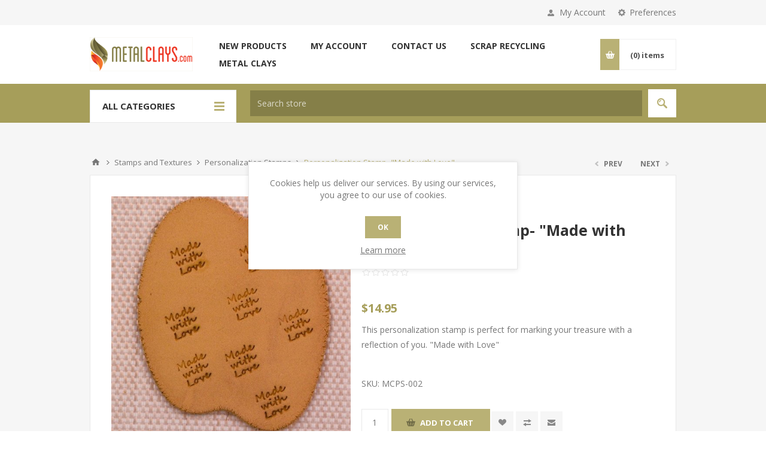

--- FILE ---
content_type: text/html; charset=utf-8
request_url: https://www.metalclays.com/personalization-stamp-made-with-love
body_size: 14843
content:
<!DOCTYPE html><html><head><title>Personalization Stamp- &quot;Made with Love&quot;. Metal Clay Discount Supply</title><meta charset=UTF-8><meta name=description content="This personalization stamp is perfect for marking your treasure with a reflection of you. &#34;Made with Love&#34;"><meta name=keywords content="metal clay stamps"><meta name=generator content=nopCommerce><meta name=viewport content="width=device-width, initial-scale=1.0, user-scalable=0, minimum-scale=1.0, maximum-scale=1.0"><meta property=og:type content=product><meta property=og:title content="Personalization Stamp- &#34;Made with Love&#34;"><meta property=og:description content="This personalization stamp is perfect for marking your treasure with a reflection of you. &#34;Made with Love&#34;"><meta property=og:image content=https://www.metalclays.com/content/images/thumbs/0004647_personalization-stamp-made-with-love_550.jpeg><meta property=og:url content=https://www.metalclays.com/personalization-stamp-made-with-love><meta property=og:site_name content=MetalClays.com><meta property=twitter:card content=summary><meta property=twitter:site content=MetalClays.com><meta property=twitter:title content="Personalization Stamp- &#34;Made with Love&#34;"><meta property=twitter:description content="This personalization stamp is perfect for marking your treasure with a reflection of you. &#34;Made with Love&#34;"><meta property=twitter:image content=https://www.metalclays.com/content/images/thumbs/0004647_personalization-stamp-made-with-love_550.jpeg><meta property=twitter:url content=https://www.metalclays.com/personalization-stamp-made-with-love><style>.product-details-page .full-description{display:none}.product-details-page .ui-tabs .full-description{display:block}.product-details-page .tabhead-full-description{display:none}.product-details-page .product-specs-box{display:none}.product-details-page .ui-tabs .product-specs-box{display:block}.product-details-page .ui-tabs .product-specs-box .title{display:none}.product-details-page .product-no-reviews,.product-details-page .product-review-links{display:none}</style><link href="/bundles/styles/ifj680bbr7l8sh9jan6ux7fzeot3nioayx5cst6v9se1?v=etKpbWfXsm-tMy0zAh03pAQ2zw_Su2KpRrZ5PtLgQn81" rel=stylesheet><style>.link-rss,.ajax-loading-block-window:before,.eu-cookie-bar-notification button,.header-logo a img,.mini-shopping-cart input.checkout-button,.mini-shopping-cart input[type="button"]:only-child,.store-search-box .search-box-button,.two-columns-area .owl-carousel .owl-dot.active span,.newsletter-email .newsletter-subscribe-button,.footer-block .title:after,.footer-block.quick-contact span:before,.poll .buttons input,.contact-vendor-button,.item-box .rating div,.item-box .buttons-upper input[type="button"]:hover,.item-box .buttons-lower button span:before,.item-box .buttons-lower button span:after,.pager li > span,.product-review-box .rating div,.download-sample-button:hover,.back-in-stock-subscription .subscribe-button:hover,.overview .add-to-cart-button,.variant-overview .add-to-cart-button,.overview .add-to-wishlist-button:hover,.variant-overview .add-to-wishlist-button:hover,.overview .add-to-compare-list-button:hover,.overview .email-a-friend-button:hover,.back-in-stock-subscription-page .button-1,.ui-tabs .ui-tabs-nav li a:after,.write-review .button-1,.update-wishlist-button,.wishlist-add-to-cart-button,.compare-products-page .remove-button:hover,.enter-password-form input[type="submit"],.contact-page .button-1,.email-a-friend-page .button-1,.apply-vendor-page .button-1,#check-availability-button:hover,.registration-page .button-1,.registration-result-page .button-1,.login-page .button-1,.password-recovery-page .button-1,.account-page .button-1,.return-request-page .button-1,.user-agreement-page .button-1,.login-page .customer-blocks .title.active,.block-account-navigation .list a:hover,.block-account-navigation .list a.active,.account-page ul.info + .buttons input:hover,.downloadable-products-page .download a:hover,.order-progress li.active-step a,.shopping-cart-page .button-1,.checkout-page .button-1,.common-buttons .update-cart-button,.common-buttons .continue-shopping-button,.cart-collaterals .accordion-tab-title:after,.cart-collaterals .estimate-shipping-button,.cart-collaterals .coupon-code input[type="submit"],.order-details-page .page-title a,.order-details-page .actions .re-order-button,.order-details-page .actions .return-items-button,.opc .back-link a:hover,.basic-search .inputs.reversed label:after,.search-input .button-1,.new-comment .button-1,.news-list-homepage .view-all a,.forum-search-box .search-box-button,.forums-table-section .view-all a,.forum-actions .actions a:hover,.topic-actions .actions a:hover,.topic-post .pm-button:hover,.profile-info-box .pm-button:hover,.topic-post .post-actions .quote-post-button,.forum-edit-page .button-1,.move-topic-page .button-1,.private-messages .button-1, .nopAjaxCartPanelAjaxBusy:before,.miniProductDetailsPanelAjaxBusy:before,.productAddedToCartWindowSummary .button-1,.selected-options-list > li span:after,.ui-slider-range,.ui-slider-handle,.productPanelAjaxBusy:before,.infinite-scroll-loader:before,.nivo-directionNav a:hover,.nivo-controlNav a:hover,.nivo-controlNav a.active,.spc-header li span:after,.spc-body .loading-overlay:before,.nop-jcarousel .jcarousel-prev-horizontal:hover,.nop-jcarousel .jcarousel-next-horizontal:hover,.nop-jcarousel .jcarousel-prev-vertical:hover,.nop-jcarousel .jcarousel-next-vertical:hover,.products-carousel .item-info .rating div,.products-carousel .item-info .button a span:before,.products-carousel .item-info .button a span:after,.previous-product a:hover,.next-product a:hover,.quick-view-button a:hover,.quickView .k-loading-image:before,.quickView .ui-accordion-header-active span,.ropc .section .title:after,.ropc .estimate-shipping button,.ropc .coupon-box-panel .coupon-code button,.ropc .giftcard-box-panel .coupon-code button,.ropc .complete-button button,.rich-blog-homepage .owl-prev:hover,.rich-blog-homepage .owl-next:hover,.post-navigation a:hover,.theme-roller .open-button:hover,.k-edit-buttons.k-state-default button.k-dialog-insert.k-button,button.ticket-info-button.k-button:before,.ticket-buttons .tb-right .k-button.show-reply-button:before,.ticket-buttons .tb-right .k-button.mark-resolved-button:before,.ticket-buttons .tb-right .k-button.notes-button:before,.ticket-buttons .tb-right .k-button.edit-ticket-button:before,.ticket-buttons .tb-right .k-button.delete-ticket-button:before,#submit-reply .buttons .k-button,.my-tickets-page .clear-filters,.manage-tickets-page .clear-filters,.k-pager-numbers span.k-state-selected,.k-widget.confirmation-wrapper button,.filter-shops-button,.shop-page .back-to-all-shops a:hover:before,.shop-map-images .get-directions-to-shop:hover:after{background-color:#b9b175}.cart .edit-item a,.ui-dialog-titlebar,.mini-shopping-cart input.cart-button,.footer-block a:hover,.footer-powered-by a,.footer-designed-by a,.block .list a:hover,.block .view-all a:hover,.block .tags li a:hover,.product-tags-all-page li a:hover,.breadcrumb strong,.sub-category-item:hover .title a,.manufacturer-item:hover .title a,.sub-category-details .inner-title,.manufacturer-details .inner-title,.sub-category-details li a:hover,.vendor-list li a:hover,.overview .value a,.variant-overview .value a,.tier-prices .item-price,.product-tags-list a:hover,.product-reviews-page h1 a:hover,.product-review-helpfulness .vote:hover,.update-wishlist-button:hover,.wishlist-page .share-info a,.enter-password-title,.accept-privacy-policy .read,.login-page .forgot-password a:hover,.login-page .checkout-as-guest-button:hover,.account-page .form-fields a,.return-request-list-page a:hover,.avatar-page .remove-avatar-button:hover,.common-buttons input:hover,.terms-of-service a,.order-completed .details a,.order-details-page .page-title a:hover,.order-details-page .download a,.order-details-page .view-details a,.order-details-page .actions input:hover,.sitemap-page a:hover,.post-body a,.news-body a,.blog-page .tags a,.blogpost-page .tags a,.blog-posts .read-more:hover,.blog-posts .read-comments:hover,.news-items .read-more,.forum-search-page .search-error,.forums-table-section .forum-title a:hover,.forums-table-section .topic-title a:hover,.topic-post .post-actions .post-link-button,.forum-edit-page .button-2:hover,.move-topic-page .button-2:hover,.private-messages .button-2:hover,.private-messages-page .pm-unread,.profile-page .topic-title a:hover, .productAddedToCartWindowSummary a:hover,.filtersGroupPanel li.checked .filter-item-name,.spc-categories .category-inner-title,.spc-categories .category-sublist li a:hover,.instant-search-item .detail .price,.categories-carousel .item-holder:hover h3,.quickView .links-panel a:hover,.ropc .cart .remove-product:hover,.rich-blog-homepage .read-comments,.blog-instant-search .k-item.rich-blog-autocomplete-last-item,.blog-page .read-comments,.category-list li a,.related-posts-list li a,.search-term-highlighter,.order-details-page .product .submit-ticket-button,.getUserGeoLocation:hover,.align-map-button:hover,.shops-item .show-directions:hover,.shop-page .back-to-all-shops a:hover,.shop-map-images .get-directions-to-shop:hover,.shop-info a{color:#b9b175}.mini-shopping-cart input.checkout-button:hover,.mini-shopping-cart input[type="button"]:only-child:hover,.poll .buttons input:hover,.contact-vendor-button:hover,.overview .add-to-cart-button:hover,.variant-overview .add-to-cart-button:hover,.back-in-stock-subscription-page .button-1:hover,.write-review .button-1:hover,.wishlist-add-to-cart-button:hover,.enter-password-form input[type="submit"]:hover,.contact-page .button-1:hover,.email-a-friend-page .button-1:hover,.apply-vendor-page .button-1:hover,.registration-page .button-1:hover,.registration-result-page .button-1:hover,.login-page .button-1:hover,.password-recovery-page .button-1:hover,.account-page .button-1:hover,.return-request-page .button-1:hover,.user-agreement-page .button-1:hover,.shopping-cart-page .button-1:hover,.checkout-page .button-1:hover,.cart-collaterals .estimate-shipping-button:hover,.cart-collaterals .coupon-code input[type="submit"]:hover,.search-input .button-1:hover,.new-comment .button-1:hover,.news-list-homepage .view-all a:hover,.forums-table-section .view-all a:hover,.topic-post .post-actions .quote-post-button:hover,.forum-edit-page .button-1:hover,.move-topic-page .button-1:hover,.private-messages .button-1:hover, .productAddedToCartWindowSummary .button-1:hover,.ropc .estimate-shipping button:hover,.ropc .complete-button button:hover,.page-body form > .buttons .k-button:hover,#submit-reply .buttons .k-button:hover,.my-tickets-page .clear-filters:hover,.manage-tickets-page .clear-filters:hover,.filter-shops-button:hover{outline-color:#b9b175}.cart-collaterals .active .accordion-tab-title, .quickView .ui-accordion-header-active,.ropc .section .title.active{border-bottom-color:#b9b175}.order-progress li.active-step a:after{border-left-color:#b9b175}.footer-upper,.ui-datepicker-header,.ui-datepicker-calendar .ui-state-active{background-color:#a69e5a}.cart .subtotal,.mini-shopping-cart .price strong,.mini-shopping-cart .totals strong,.item-box .actual-price,.overview .product-price,.variant-overview .product-price,.compare-products-table .product-price td,.cart-total .order-total, .productAddedToCartWindowDescription .price,.products-carousel .item-info .actual-price{color:#a69e5a}.ui-datepicker-calendar .ui-state-active{outline-color:#a69e5a}@media all and (max-width:1000px){.responsive-nav-wrapper > div,.plus-button{background-color:#b9b175}.category-page-body .page-title h1,.manufacturer-page-body .page-title h1,.manufacturer-all-page-body .page-title h1,.vendor-all-page-body .page-title h1,.vendor-page-body .page-title h1,.product-tags-all-page-body .page-title h1,.products-by-tag-page-body .page-title h1,.recently-viewed-products-page-body .page-title h1,.recently-added-products-page-body .page-title h1,.compare-products-page-body .page-title h1, .spc-categories .category-title{color:#b9b175}.admin-header-links,.store-search-box{background-color:#a69e5a}.responsive-nav-wrapper-parent{border-top-color:#a69e5a}}@media all and (min-width:481px){.spc-categories .product-box-add-to-cart-button:hover{background-color:#b9b175}}@media all and (min-width:769px){.bestsellers .owl-prev:hover,.bestsellers .owl-next:hover,.product-selectors .product-viewmode a.selected,.product-list .item-box .buttons-lower button,.topic-post .post-actions .manage-post a:hover{background-color:#b9b175}.product-list .item-box .buttons-lower button:hover{outline-color:#b9b175}.ropc .section .title{border-bottom-color:#b9b175}}@media all and (min-width:1001px){.cart-trigger:before,.flyout-cart-wrapper:hover .cart-trigger,.category-navigation-title:after,.product-grid.bestsellers .item-box .buttons-lower input:hover,.product-grid.bestsellers .item-box .buttons-lower button:hover,.product-grid .item-box:hover .buttons-lower button,.product-grid .item-box:hover .buttons-lower button span, .spc-categories .spc-header li:hover span,.spc-categories .spc-header li.active span,.spc-categories .product-grid .item-box input.button-2:hover,.spc-categories .product-grid .item-box button.button-2:hover,.products-carousel .jcarousel-item:hover .item-info .button a,.rich-blog-body .block:hover .title,.rich-blog-body .blog-search-box.active .search-box-button{background-color:#b9b175}.side-2 .page-title h1,.category-navigation-list > li:hover > a,.category-navigation-list > li > .sublist-wrap > .sublist > li > .sublist-wrap > .sublist li a:hover,.root-category-items > .sublist-wrap > .sublist > li > .sublist-wrap > .sublist li a:hover,.breadcrumb a:hover,.compare-products-page .clear-list, .category-navigation-list > li > .sublist-wrap > .sublist .box li a:hover,.root-category-items > .sublist-wrap > .sublist .box li a:hover,.spc-categories .category-info:hover .category-title{color:#b9b175}.ropc .coupon-box-panel .coupon-code button:hover,.ropc .giftcard-box-panel .coupon-code button:hover{outline-color:#b9b175}.flyout-cart-wrapper:hover .cart-trigger{border-color:#b9b175}.header-links,.header-selectors{border-top-color:#b9b175}.category-navigation-list > li > .sublist-wrap > .sublist > li > a,.root-category-items > .sublist-wrap > .sublist > li > a, .category-navigation-list > li > .sublist-wrap > .sublist .box .title,.root-category-items > .sublist-wrap > .sublist .box .title{border-bottom-color:#b9b175}.header-lower{background-color:#a69e5a}}.topic-header{background:#fff}.nivo-main-image{max-width:900px!important;height:auto;margin:auto}.category-navigation-list li{font-size:1em;font-weight:700;color:#353535}.category-page-navigation li{font-size:1em;font-weight:600;color:#353535}.attribute-description{font-weight:300}.video-container{position:relative;padding-bottom:56.25%;padding-top:30px;height:0;overflow:hidden}.video-container iframe,.video-container object,.video-container embed{position:absolute;top:0;left:0;width:100%;height:100%}.topic-header{padding:5px 10px 10px 10px}.spc-categories .category-picture a{padding-top:75px;display:block;transition:all .3s ease}.spc-categories .category-picture img{max-width:300px}img{max-width:100%;height:auto}.eu-cookie-bar-notification{position:absolute;bottom:0}.button-1.add-to-cart-button{background-color:#b9b175}.variant-name{font-size:1em;font-weight:600;color:#353535}</style><link href=https://www.metalclays.com/blog/rss/2 rel=alternate type=application/rss+xml title="MetalClays.com: Blog"><link rel="shortcut icon" href=https://www.metalclays.com/favicon.ico><link rel=alternate href=http://www.MetalClays.com/personalization-stamp-made-with-love hreflang=x-default></head><body class="notAndroid23 product-details-page-body"><div class=ajax-loading-block-window style=display:none></div><div id=dialog-notifications-success title=Notification style=display:none></div><div id=dialog-notifications-error title=Error style=display:none></div><div id=bar-notification class=bar-notification><span class=close title=Close>&nbsp;</span></div><!--[if lte IE 7]><div style=clear:both;height:59px;text-align:center;position:relative><a href=http://www.microsoft.com/windows/internet-explorer/default.aspx target=_blank><img src=/Themes/Pavilion/Content/images/ie_warning.jpg height=42 width=820 alt="You are using an outdated browser. For a faster, safer browsing experience, upgrade for free today."></a></div><![endif]--><div class="master-wrapper-page mobile-sticky-logo"><div class=header><div class=header-upper><div class=center><div class=header-selectors-wrapper><label>Preferences</label><div class=header-selectors><div class=currency-selector><select id=customerCurrency name=customerCurrency onchange=setLocation(this.value)><option selected value="/changecurrency/1?returnurl=%2fpersonalization-stamp-made-with-love">US Dollar</option><option value="/changecurrency/2?returnurl=%2fpersonalization-stamp-made-with-love">Australian Dollar</option><option value="/changecurrency/3?returnurl=%2fpersonalization-stamp-made-with-love">British Pound</option><option value="/changecurrency/4?returnurl=%2fpersonalization-stamp-made-with-love">Canadian Dollar</option><option value="/changecurrency/6?returnurl=%2fpersonalization-stamp-made-with-love">Euro</option></select></div></div></div><div class=header-selector-widget style=display:none></div><div class=header-links-wrapper><label>My Account</label><div class=header-links><ul><li><a href=/register class=ico-register>Register</a></li><li><a href=/login class=ico-login data-loginurl=/login>Log in</a></li><li><a href=/wishlist class=ico-wishlist><span class=wishlist-label>Wishlist</span> <span class=wishlist-qty>(0)</span></a></li></ul></div></div></div></div><div class=header-middle><div class=center><div class=header-logo><a href="/" class=logo><img alt=MetalClays.com src=https://www.metalclays.com/content/images/thumbs/0004044.png></a></div><div class=header-menu-parent><div class="header-menu categories-in-side-panel"><div class=close-menu><span>Close</span></div><input type=hidden value=false id=isRtlEnabled><ul class=mega-menu data-enableclickfordropdown=false><li class=root-category-items><a href=/metal-clay title="Metal Clays">Metal Clays</a><div class="sublist-wrap categories with-pictures fullWidth boxes-4"><div class=sublist><div class=inner-wrap><div class=row><div class=box><div class=picture><a href=/art-clay title="Show products in category Art Clay"><img class=lazy alt="Picture for category Art Clay" src="[data-uri]" data-original=https://www.metalclays.com/content/images/thumbs/0001081_art-clay_300.jpeg></a></div><div class=title><strong><a href=/art-clay title="Art Clay">Art Clay</a></strong></div><ul class=subcategories></ul></div><div class=box><div class=picture><a href=/metalmagic-1 title="Show products in category MetalMagic"><img class=lazy alt="Picture for category MetalMagic" src="[data-uri]" data-original=https://www.metalclays.com/content/images/thumbs/0004487_metalmagic_300.jpeg></a></div><div class=title><strong><a href=/metalmagic-1 title=MetalMagic>MetalMagic</a></strong></div><ul class=subcategories></ul></div><div class=box><div class=picture><a href=/coppr-bronz title="Show products in category Coppr &amp; Bronz "><img class=lazy alt="Picture for category Coppr &amp; Bronz " src="[data-uri]" data-original=https://www.metalclays.com/content/images/thumbs/0001088_coppr-bronz_300.jpeg></a></div><div class=title><strong><a href=/coppr-bronz title="Coppr &amp; Bronz ">Coppr &amp; Bronz</a></strong></div><ul class=subcategories></ul></div><div class=box><div class=picture><a href=/goldie-clays title="Show products in category Goldie Clays"><img class=lazy alt="Picture for category Goldie Clays" src="[data-uri]" data-original=https://www.metalclays.com/content/images/thumbs/0002876_goldie-clays_300.jpeg></a></div><div class=title><strong><a href=/goldie-clays title="Goldie Clays">Goldie Clays</a></strong></div><ul class=subcategories></ul></div></div><div class=row><div class=box><div class=picture><a href=/fyi title="Show products in category FYI"><img class=lazy alt="Picture for category FYI" src="[data-uri]" data-original=https://www.metalclays.com/content/images/thumbs/0004465_fyi_300.jpeg></a></div><div class=title><strong><a href=/fyi title=FYI>FYI</a></strong></div><ul class=subcategories></ul></div><div class=empty-box></div><div class=empty-box></div><div class=empty-box></div></div></div></div></div></li><li class=root-category-items><a href=/moldmaster-system title="MoldMaster System ">MoldMaster System</a></li><li class=root-category-items><a href=/bead-builder-eclectics-collection title="Bead Builder Eclectics ">Bead Builder Eclectics</a></li><li class=root-category-items><a href=/ring-master-systems title="Ring Master System">Ring Master System</a></li><li class=root-category-items><a href=/metal-clay-tools title="Tools and Molds">Tools and Molds</a><div class="sublist-wrap categories with-pictures fullWidth boxes-4"><div class=sublist><div class=inner-wrap><div class=row><div class=box><div class=picture><a href=/exclusive-molds-and-textures title="Show products in category Exclusive Molds and Textures"><img class=lazy alt="Picture for category Exclusive Molds and Textures" src="[data-uri]" data-original=https://www.metalclays.com/content/images/thumbs/0004301_exclusive-molds-and-textures_300.jpeg></a></div><div class=title><strong><a href=/exclusive-molds-and-textures title="Exclusive Molds and Textures">Exclusive Molds and Textures</a></strong></div><ul class=subcategories></ul></div><div class=box><div class=picture><a href=/extruders title="Show products in category Extruders"><img class=lazy alt="Picture for category Extruders" src="[data-uri]" data-original=https://www.metalclays.com/content/images/thumbs/0001108_extruders_300.jpeg></a></div><div class=title><strong><a href=/extruders title=Extruders>Extruders</a></strong></div><ul class=subcategories></ul></div><div class=box><div class=picture><a href=/rollers-and-surfaces title="Show products in category Rollers and Surfaces"><img class=lazy alt="Picture for category Rollers and Surfaces" src="[data-uri]" data-original=https://www.metalclays.com/content/images/thumbs/0001109_rollers-and-surfaces_300.jpeg></a></div><div class=title><strong><a href=/rollers-and-surfaces title="Rollers and Surfaces">Rollers and Surfaces</a></strong></div><ul class=subcategories></ul></div><div class=box><div class=picture><a href=/knives-needle-tools title="Show products in category Knives &amp; Needle tools"><img class=lazy alt="Picture for category Knives &amp; Needle tools" src="[data-uri]" data-original=https://www.metalclays.com/content/images/thumbs/0001111_knives-needle-tools_300.jpeg></a></div><div class=title><strong><a href=/knives-needle-tools title="Knives &amp; Needle tools">Knives &amp; Needle tools</a></strong></div><ul class=subcategories><li><a href=/knives-blades title="Knives &amp; Blades">Knives &amp; Blades</a></li><li><a href=/needle-tools title="Needle tools ">Needle tools</a></li></ul></div></div><div class=row><div class=box><div class=picture><a href=/brushes-clay-shapers title="Show products in category Brushes &amp; Clay Shapers"><img class=lazy alt="Picture for category Brushes &amp; Clay Shapers" src="[data-uri]" data-original=https://www.metalclays.com/content/images/thumbs/0001114_brushes_clay_shapers_300.jpeg></a></div><div class=title><strong><a href=/brushes-clay-shapers title="Brushes &amp; Clay Shapers">Brushes &amp; Clay Shapers</a></strong></div><ul class=subcategories></ul></div><div class=box><div class=picture><a href=/weigh-measure title="Show products in category Weigh &amp; Measure"><img class=lazy alt="Picture for category Weigh &amp; Measure" src="[data-uri]" data-original=https://www.metalclays.com/content/images/thumbs/0001115_weigh-measure_300.jpeg></a></div><div class=title><strong><a href=/weigh-measure title="Weigh &amp; Measure">Weigh &amp; Measure</a></strong></div><ul class=subcategories></ul></div><div class=box><div class=picture><a href=/bead-builders title="Show products in category Bead Builders"><img class=lazy alt="Picture for category Bead Builders" src="[data-uri]" data-original=https://www.metalclays.com/content/images/thumbs/0002335_bead-builders_300.jpeg></a></div><div class=title><strong><a href=/bead-builders title="Bead Builders">Bead Builders</a></strong></div><ul class=subcategories></ul></div><div class=box><div class=picture><a href=/magic-hinge-box-system title="Show products in category Magic Hinge Box System"><img class=lazy alt="Picture for category Magic Hinge Box System" src="[data-uri]" data-original=https://www.metalclays.com/content/images/thumbs/0001317_magic-hinge-box-system_300.jpeg></a></div><div class=title><strong><a href=/magic-hinge-box-system title="Magic Hinge Box System">Magic Hinge Box System</a></strong></div><ul class=subcategories></ul></div></div><div class=row><div class=box><div class=picture><a href=/seamless-ring-making-molds title="Show products in category Seamless Ring Making Molds"><img class=lazy alt="Picture for category Seamless Ring Making Molds" src="[data-uri]" data-original=https://www.metalclays.com/content/images/thumbs/0001134_seamless-ring-making-molds_300.jpeg></a></div><div class=title><strong><a href=/seamless-ring-making-molds title="Seamless Ring Making Molds">Seamless Ring Making Molds</a></strong></div><ul class=subcategories></ul></div><div class=box><div class=picture><a href=/threading-tools title="Show products in category Threading Tools"><img class=lazy alt="Picture for category Threading Tools" src="[data-uri]" data-original=https://www.metalclays.com/content/images/thumbs/0002012_threading-tools_300.jpeg></a></div><div class=title><strong><a href=/threading-tools title="Threading Tools">Threading Tools</a></strong></div><ul class=subcategories></ul></div><div class=box><div class=picture><a href=/push-molds title="Show products in category Push Molds"><img class=lazy alt="Picture for category Push Molds" src="[data-uri]" data-original=https://www.metalclays.com/content/images/thumbs/0004092_push-molds_300.jpeg></a></div><div class=title><strong><a href=/push-molds title="Push Molds">Push Molds</a></strong></div><ul class=subcategories><li><a href=/astrology title=Astrology>Astrology</a></li><li><a href=/flowers-and-leaves title="Flowers And Leaves">Flowers And Leaves</a></li><li><a href=/creatures-2 title=Creatures>Creatures</a></li><li><a href=/victorian-design-molds title="Victorian ">Victorian</a></li><li><a href=/hearts-wings-feathers title="Hearts, Wings &amp; Feathers">Hearts, Wings &amp; Feathers</a></li><li><a href=/everything-else title="Everything Else...">Everything Else...</a></li><li><a href=/animal-molds title="Animal Molds">Animal Molds</a></li><li><a href=/shields title=Shields>Shields</a></li><li><a class=view-all href=/push-molds title="View all">View all</a></li></ul></div><div class=empty-box></div></div></div></div></div></li><li class=root-category-items><a href=/custom-signature-stamps title="Custom Stamps">Custom Stamps</a><div class="sublist-wrap categories with-pictures fullWidth boxes-4"><div class=sublist><div class=inner-wrap><div class=row><div class=box><div class=picture><a href=/steel-stamps title="Show products in category Impact Steel Stamps"><img class=lazy alt="Picture for category Impact Steel Stamps" src="[data-uri]" data-original=https://www.metalclays.com/content/images/thumbs/0006597_impact-steel-stamps_300.jpeg></a></div><div class=title><strong><a href=/steel-stamps title="Impact Steel Stamps">Impact Steel Stamps</a></strong></div><ul class=subcategories></ul></div><div class=box><div class=picture><a href=/impression-stamps-2 title="Show products in category Impression Stamps"><img class=lazy alt="Picture for category Impression Stamps" src="[data-uri]" data-original=https://www.metalclays.com/content/images/thumbs/0006596_impression-stamps_300.jpeg></a></div><div class=title><strong><a href=/impression-stamps-2 title="Impression Stamps">Impression Stamps</a></strong></div><ul class=subcategories></ul></div><div class=box><div class=picture><a href=/underglaze-stamps-2 title="Show products in category Underglaze Stamps"><img class=lazy alt="Picture for category Underglaze Stamps" src="[data-uri]" data-original=https://www.metalclays.com/content/images/thumbs/0006598_underglaze-stamps_300.jpeg></a></div><div class=title><strong><a href=/underglaze-stamps-2 title="Underglaze Stamps">Underglaze Stamps</a></strong></div><ul class=subcategories></ul></div><div class=box><div class=picture><a href=/fingerprint-stamps title="Show products in category Fingerprint Stamps"><img class=lazy alt="Picture for category Fingerprint Stamps" src="[data-uri]" data-original=https://www.metalclays.com/content/images/thumbs/0003100_fingerprint-stamps_300.jpeg></a></div><div class=title><strong><a href=/fingerprint-stamps title="Fingerprint Stamps">Fingerprint Stamps</a></strong></div><ul class=subcategories></ul></div></div><div class=row><div class=box><div class=picture><a href=/custom-photo-stamps title="Show products in category Custom Photo Stamps"><img class=lazy alt="Picture for category Custom Photo Stamps" src="[data-uri]" data-original=https://www.metalclays.com/content/images/thumbs/0001326_custom-photo-stamps_300.jpeg></a></div><div class=title><strong><a href=/custom-photo-stamps title="Custom Photo Stamps">Custom Photo Stamps</a></strong></div><ul class=subcategories></ul></div><div class=empty-box></div><div class=empty-box></div><div class=empty-box></div></div></div></div></div></li><li class=root-category-items><a href=/custom-cutters title="Clay Cutters">Clay Cutters</a><div class="sublist-wrap categories with-pictures fullWidth boxes-4"><div class=sublist><div class=inner-wrap><div class=row><div class=box><div class=picture><a href=/clay-cutters-2 title="Show products in category Shapes"><img class=lazy alt="Picture for category Shapes" src="[data-uri]" data-original=https://www.metalclays.com/content/images/thumbs/0006535_shapes_300.jpeg></a></div><div class=title><strong><a href=/clay-cutters-2 title=Shapes>Shapes</a></strong></div><ul class=subcategories></ul></div><div class=box><div class=picture><a href=/jewelry title="Show products in category Jewelry"><img class=lazy alt="Picture for category Jewelry" src="[data-uri]" data-original=https://www.metalclays.com/content/images/thumbs/0006536_jewelry_300.jpeg></a></div><div class=title><strong><a href=/jewelry title=Jewelry>Jewelry</a></strong></div><ul class=subcategories></ul></div><div class=box><div class=picture><a href=/4k-micro-cutters title="Show products in category Micro Element Cutters"><img class=lazy alt="Picture for category Micro Element Cutters" src="[data-uri]" data-original=https://www.metalclays.com/content/images/thumbs/0006539_micro-element-cutters_300.jpeg></a></div><div class=title><strong><a href=/4k-micro-cutters title="Micro Element Cutters">Micro Element Cutters</a></strong></div><ul class=subcategories></ul></div><div class=box><div class=picture><a href=/animal title="Show products in category Animal"><img class=lazy alt="Picture for category Animal" src="[data-uri]" data-original=https://www.metalclays.com/content/images/thumbs/0006537_animal_300.jpeg></a></div><div class=title><strong><a href=/animal title=Animal>Animal</a></strong></div><ul class=subcategories></ul></div></div><div class=row><div class=box><div class=picture><a href=/metal title="Show products in category Metal"><img class=lazy alt="Picture for category Metal" src="[data-uri]" data-original=https://www.metalclays.com/content/images/thumbs/0006532_metal_300.jpeg></a></div><div class=title><strong><a href=/metal title=Metal>Metal</a></strong></div><ul class=subcategories></ul></div><div class=box><div class=picture><a href=/custom title="Show products in category Custom"><img class=lazy alt="Picture for category Custom" src="[data-uri]" data-original=https://www.metalclays.com/content/images/thumbs/0006533_custom_300.jpeg></a></div><div class=title><strong><a href=/custom title=Custom>Custom</a></strong></div><ul class=subcategories></ul></div><div class=empty-box></div><div class=empty-box></div></div></div></div></div></li><li class=root-category-items><a href=/stamps-stencils-textures title="Stamps and Textures">Stamps and Textures</a><div class="sublist-wrap categories with-pictures fullWidth boxes-4"><div class=sublist><div class=inner-wrap><div class=row><div class=box><div class=picture><a href=/custom-signature-logo-stamps title="Show products in category Custom Signature Stamps"><img class=lazy alt="Picture for category Custom Signature Stamps" src="[data-uri]" data-original=https://www.metalclays.com/content/images/thumbs/0001138_custom-signature-stamps_300.jpeg></a></div><div class=title><strong><a href=/custom-signature-logo-stamps title="Custom Signature Stamps">Custom Signature Stamps</a></strong></div><ul class=subcategories></ul></div><div class=box><div class=picture><a href=/personalization-stamps-1 title="Show products in category Personalization Stamps"><img class=lazy alt="Picture for category Personalization Stamps" src="[data-uri]" data-original=https://www.metalclays.com/content/images/thumbs/0001137_personalization_stamps_300.jpeg></a></div><div class=title><strong><a href=/personalization-stamps-1 title="Personalization Stamps">Personalization Stamps</a></strong></div><ul class=subcategories></ul></div><div class=box><div class=picture><a href=/content-marking-stamps-1-1 title="Show products in category Content Marking Stamps"><img class=lazy alt="Picture for category Content Marking Stamps" src="[data-uri]" data-original=https://www.metalclays.com/content/images/thumbs/0001136_content_marking_stamps_300.jpeg></a></div><div class=title><strong><a href=/content-marking-stamps-1-1 title="Content Marking Stamps">Content Marking Stamps</a></strong></div><ul class=subcategories></ul></div><div class=box><div class=picture><a href=/symbol-stamps title="Show products in category Symbol Stamps"><img class=lazy alt="Picture for category Symbol Stamps" src="[data-uri]" data-original=https://www.metalclays.com/content/images/thumbs/0002915_symbol-stamps_300.jpeg></a></div><div class=title><strong><a href=/symbol-stamps title="Symbol Stamps">Symbol Stamps</a></strong></div><ul class=subcategories></ul></div></div><div class=row><div class=box><div class=picture><a href=/hd-texture-stamps title="Show products in category HD Texture Stamps"><img class=lazy alt="Picture for category HD Texture Stamps" src="[data-uri]" data-original=https://www.metalclays.com/content/images/thumbs/0006665_hd-texture-stamps_300.jpeg></a></div><div class=title><strong><a href=/hd-texture-stamps title="HD Texture Stamps">HD Texture Stamps</a></strong></div><ul class=subcategories><li><a href=/illusion title=Illusion>Illusion</a></li><li><a href=/nature title=Nature>Nature</a></li><li><a href=/black-hole title="Black Hole">Black Hole</a></li><li><a href=/mandala title=Mandala>Mandala</a></li><li><a href=/fantasy title=Fantasy>Fantasy</a></li><li><a href=/art-nouveau title="Art Nouveau">Art Nouveau</a></li><li><a href=/geometric-2 title=Geometric>Geometric</a></li></ul></div><div class=box><div class=picture><a href=/word-stamps title="Show products in category Word Stamps"><img class=lazy alt="Picture for category Word Stamps" src="[data-uri]" data-original=https://www.metalclays.com/content/images/thumbs/0002987_word-stamps_300.jpeg></a></div><div class=title><strong><a href=/word-stamps title="Word Stamps">Word Stamps</a></strong></div><ul class=subcategories></ul></div><div class=box><div class=picture><a href=/textures title="Show products in category Texture Mats"><img class=lazy alt="Picture for category Texture Mats" src="[data-uri]" data-original=https://www.metalclays.com/content/images/thumbs/0006664_texture-mats_300.jpeg></a></div><div class=title><strong><a href=/textures title="Texture Mats">Texture Mats</a></strong></div><ul class=subcategories></ul></div><div class=empty-box></div></div></div></div></div></li><li class=root-category-items><a href=/kilnsfiring-systems-and-supplies title="Kilns and Supplies">Kilns and Supplies</a></li><li class=root-category-items><a href=/sand-polish-and-finishing title="Sand, Polish, Finish">Sand, Polish, Finish</a><div class="sublist-wrap categories with-pictures fullWidth boxes-4"><div class=sublist><div class=inner-wrap><div class=row><div class=box><div class=picture><a href=/sanding title="Show products in category Sanding"><img class=lazy alt="Picture for category Sanding" src="[data-uri]" data-original=https://www.metalclays.com/content/images/thumbs/0001119_sanding_300.jpeg></a></div><div class=title><strong><a href=/sanding title=Sanding>Sanding</a></strong></div><ul class=subcategories><li><a href=/paper-brushes title="Paper &amp; Brushes">Paper &amp; Brushes</a></li><li><a href=/needle-files title="Needle Files">Needle Files</a></li><li><a href=/sponge-sanders title="Sponge Sanders">Sponge Sanders</a></li></ul></div><div class=box><div class=picture><a href=/polishing title="Show products in category Polishing"><img class=lazy alt="Picture for category Polishing" src="[data-uri]" data-original=https://www.metalclays.com/content/images/thumbs/0001123_polishing_300.jpeg></a></div><div class=title><strong><a href=/polishing title=Polishing>Polishing</a></strong></div><ul class=subcategories><li><a href=/rotary-tools-and-polish-wheels title="Rotary Tools and Polish Wheels">Rotary Tools and Polish Wheels</a></li><li><a href=/tumblers-and-media title="Tumblers and Media">Tumblers and Media</a></li><li><a href=/hand-finishing-tools title="Hand Finishing Tools">Hand Finishing Tools</a></li></ul></div><div class=box><div class=picture><a href=/enamels-accent-and-colors-for-metal-clay title="Show products in category Patinas and Accents for Metal Clay"><img class=lazy alt="Picture for category Patinas and Accents for Metal Clay" src="[data-uri]" data-original=https://www.metalclays.com/content/images/thumbs/0001118_patinas-and-accents-for-metal-clay_300.jpeg></a></div><div class=title><strong><a href=/enamels-accent-and-colors-for-metal-clay title="Patinas and Accents for Metal Clay">Patinas and Accents for Metal Clay</a></strong></div><ul class=subcategories></ul></div><div class=empty-box></div></div></div></div></div></li><li class=root-category-items><a href=/embeddable-findings title="Embeddable Findings">Embeddable Findings</a><div class="sublist-wrap categories with-pictures fullWidth boxes-4"><div class=sublist><div class=inner-wrap><div class=row><div class=box><div class=picture><a href=/silver-embeddable-findings title="Show products in category Silver Embeddable Findings"><img class=lazy alt="Picture for category Silver Embeddable Findings" src="[data-uri]" data-original=https://www.metalclays.com/content/images/thumbs/0001145_silver_embeddable_findings_300.jpeg></a></div><div class=title><strong><a href=/silver-embeddable-findings title="Silver Embeddable Findings">Silver Embeddable Findings</a></strong></div><ul class=subcategories><li><a href=/silver-pre-notched-round-findings-for-silver-metal-clay title="Silver pre-notched round findings for Silver Metal Clay ">Silver pre-notched round findings for Silver Metal Clay</a></li><li><a href=/silver-eyelet-findings-for-silver-metal-clay title="Silver eyelet findings for Silver Metal Clay">Silver eyelet findings for Silver Metal Clay</a></li><li><a href=/silver-bail-findings-for-silver-metal-clay title="Silver bail findings for Silver Metal Clay">Silver bail findings for Silver Metal Clay</a></li></ul></div><div class=empty-box></div><div class=empty-box></div><div class=empty-box></div></div></div></div></div></li><li class=root-category-items><a href=/odds-ends-and-essentials title="Odds, Ends and Essentials">Odds, Ends and Essentials</a></li><li class=root-category-items><a href=/clearance-sale title="Clearance Sale!">Clearance Sale!</a></li><li><a href=/newproducts title="New products">New products</a></li><li><a href=/customer/info title="My account">My account</a></li><li><a href=/ContactUs title="Contact us">Contact us</a></li><li><a href=/scrap-recycling title="Scrap Recycling">Scrap Recycling</a></li><li class=sticky-category><a href=/metal-clay title="Metal Clays">Metal Clays</a></li></ul><div class=menu-title><span>Menu</span></div><ul class=mega-menu-responsive><li class="mega-menu-categories root-category-items"><a href=/metal-clay title="Metal Clays" class=with-subcategories>Metal Clays</a><div class=plus-button></div><div class=sublist-wrap><ul class=sublist><li class=back-button><span>back</span></li><li class="mega-menu-categories root-category-items"><a class=lastLevelCategory href=/art-clay title="Art Clay">Art Clay</a></li><li class="mega-menu-categories root-category-items"><a class=lastLevelCategory href=/metalmagic-1 title=MetalMagic>MetalMagic</a></li><li class="mega-menu-categories root-category-items"><a class=lastLevelCategory href=/coppr-bronz title="Coppr &amp; Bronz ">Coppr &amp; Bronz</a></li><li class="mega-menu-categories root-category-items"><a class=lastLevelCategory href=/goldie-clays title="Goldie Clays">Goldie Clays</a></li><li class="mega-menu-categories root-category-items"><a class=lastLevelCategory href=/fyi title=FYI>FYI</a></li></ul></div></li><li class="mega-menu-categories root-category-items"><a class=lastLevelCategory href=/moldmaster-system title="MoldMaster System ">MoldMaster System</a></li><li class="mega-menu-categories root-category-items"><a class=lastLevelCategory href=/bead-builder-eclectics-collection title="Bead Builder Eclectics ">Bead Builder Eclectics</a></li><li class="mega-menu-categories root-category-items"><a class=lastLevelCategory href=/ring-master-systems title="Ring Master System">Ring Master System</a></li><li class="mega-menu-categories root-category-items"><a href=/metal-clay-tools title="Tools and Molds" class=with-subcategories>Tools and Molds</a><div class=plus-button></div><div class=sublist-wrap><ul class=sublist><li class=back-button><span>back</span></li><li class="mega-menu-categories root-category-items"><a class=lastLevelCategory href=/exclusive-molds-and-textures title="Exclusive Molds and Textures">Exclusive Molds and Textures</a></li><li class="mega-menu-categories root-category-items"><a class=lastLevelCategory href=/extruders title=Extruders>Extruders</a></li><li class="mega-menu-categories root-category-items"><a class=lastLevelCategory href=/rollers-and-surfaces title="Rollers and Surfaces">Rollers and Surfaces</a></li><li class="mega-menu-categories root-category-items"><a href=/knives-needle-tools title="Knives &amp; Needle tools" class=with-subcategories>Knives &amp; Needle tools</a><div class=plus-button></div><div class=sublist-wrap><ul class=sublist><li class=back-button><span>back</span></li><li class="mega-menu-categories root-category-items"><a class=lastLevelCategory href=/knives-blades title="Knives &amp; Blades">Knives &amp; Blades</a></li><li class="mega-menu-categories root-category-items"><a class=lastLevelCategory href=/needle-tools title="Needle tools ">Needle tools</a></li></ul></div></li><li class="mega-menu-categories root-category-items"><a class=lastLevelCategory href=/brushes-clay-shapers title="Brushes &amp; Clay Shapers">Brushes &amp; Clay Shapers</a></li><li class="mega-menu-categories root-category-items"><a class=lastLevelCategory href=/weigh-measure title="Weigh &amp; Measure">Weigh &amp; Measure</a></li><li class="mega-menu-categories root-category-items"><a class=lastLevelCategory href=/bead-builders title="Bead Builders">Bead Builders</a></li><li class="mega-menu-categories root-category-items"><a class=lastLevelCategory href=/magic-hinge-box-system title="Magic Hinge Box System">Magic Hinge Box System</a></li><li class="mega-menu-categories root-category-items"><a class=lastLevelCategory href=/seamless-ring-making-molds title="Seamless Ring Making Molds">Seamless Ring Making Molds</a></li><li class="mega-menu-categories root-category-items"><a class=lastLevelCategory href=/threading-tools title="Threading Tools">Threading Tools</a></li><li class="mega-menu-categories root-category-items"><a href=/push-molds title="Push Molds" class=with-subcategories>Push Molds</a><div class=plus-button></div><div class=sublist-wrap><ul class=sublist><li class=back-button><span>back</span></li><li class="mega-menu-categories root-category-items"><a class=lastLevelCategory href=/astrology title=Astrology>Astrology</a></li><li class="mega-menu-categories root-category-items"><a class=lastLevelCategory href=/flowers-and-leaves title="Flowers And Leaves">Flowers And Leaves</a></li><li class="mega-menu-categories root-category-items"><a class=lastLevelCategory href=/creatures-2 title=Creatures>Creatures</a></li><li class="mega-menu-categories root-category-items"><a class=lastLevelCategory href=/victorian-design-molds title="Victorian ">Victorian</a></li><li class="mega-menu-categories root-category-items"><a class=lastLevelCategory href=/hearts-wings-feathers title="Hearts, Wings &amp; Feathers">Hearts, Wings &amp; Feathers</a></li><li class="mega-menu-categories root-category-items"><a class=lastLevelCategory href=/everything-else title="Everything Else...">Everything Else...</a></li><li class="mega-menu-categories root-category-items"><a class=lastLevelCategory href=/animal-molds title="Animal Molds">Animal Molds</a></li><li class="mega-menu-categories root-category-items"><a class=lastLevelCategory href=/shields title=Shields>Shields</a></li></ul></div></li></ul></div></li><li class="mega-menu-categories root-category-items"><a href=/custom-signature-stamps title="Custom Stamps" class=with-subcategories>Custom Stamps</a><div class=plus-button></div><div class=sublist-wrap><ul class=sublist><li class=back-button><span>back</span></li><li class="mega-menu-categories root-category-items"><a class=lastLevelCategory href=/steel-stamps title="Impact Steel Stamps">Impact Steel Stamps</a></li><li class="mega-menu-categories root-category-items"><a class=lastLevelCategory href=/impression-stamps-2 title="Impression Stamps">Impression Stamps</a></li><li class="mega-menu-categories root-category-items"><a class=lastLevelCategory href=/underglaze-stamps-2 title="Underglaze Stamps">Underglaze Stamps</a></li><li class="mega-menu-categories root-category-items"><a class=lastLevelCategory href=/fingerprint-stamps title="Fingerprint Stamps">Fingerprint Stamps</a></li><li class="mega-menu-categories root-category-items"><a class=lastLevelCategory href=/custom-photo-stamps title="Custom Photo Stamps">Custom Photo Stamps</a></li></ul></div></li><li class="mega-menu-categories root-category-items"><a href=/custom-cutters title="Clay Cutters" class=with-subcategories>Clay Cutters</a><div class=plus-button></div><div class=sublist-wrap><ul class=sublist><li class=back-button><span>back</span></li><li class="mega-menu-categories root-category-items"><a class=lastLevelCategory href=/clay-cutters-2 title=Shapes>Shapes</a></li><li class="mega-menu-categories root-category-items"><a class=lastLevelCategory href=/jewelry title=Jewelry>Jewelry</a></li><li class="mega-menu-categories root-category-items"><a class=lastLevelCategory href=/4k-micro-cutters title="Micro Element Cutters">Micro Element Cutters</a></li><li class="mega-menu-categories root-category-items"><a class=lastLevelCategory href=/animal title=Animal>Animal</a></li><li class="mega-menu-categories root-category-items"><a class=lastLevelCategory href=/metal title=Metal>Metal</a></li><li class="mega-menu-categories root-category-items"><a class=lastLevelCategory href=/custom title=Custom>Custom</a></li></ul></div></li><li class="mega-menu-categories root-category-items"><a href=/stamps-stencils-textures title="Stamps and Textures" class=with-subcategories>Stamps and Textures</a><div class=plus-button></div><div class=sublist-wrap><ul class=sublist><li class=back-button><span>back</span></li><li class="mega-menu-categories root-category-items"><a class=lastLevelCategory href=/custom-signature-logo-stamps title="Custom Signature Stamps">Custom Signature Stamps</a></li><li class="mega-menu-categories root-category-items"><a class=lastLevelCategory href=/personalization-stamps-1 title="Personalization Stamps">Personalization Stamps</a></li><li class="mega-menu-categories root-category-items"><a class=lastLevelCategory href=/content-marking-stamps-1-1 title="Content Marking Stamps">Content Marking Stamps</a></li><li class="mega-menu-categories root-category-items"><a class=lastLevelCategory href=/symbol-stamps title="Symbol Stamps">Symbol Stamps</a></li><li class="mega-menu-categories root-category-items"><a href=/hd-texture-stamps title="HD Texture Stamps" class=with-subcategories>HD Texture Stamps</a><div class=plus-button></div><div class=sublist-wrap><ul class=sublist><li class=back-button><span>back</span></li><li class="mega-menu-categories root-category-items"><a class=lastLevelCategory href=/illusion title=Illusion>Illusion</a></li><li class="mega-menu-categories root-category-items"><a class=lastLevelCategory href=/nature title=Nature>Nature</a></li><li class="mega-menu-categories root-category-items"><a class=lastLevelCategory href=/black-hole title="Black Hole">Black Hole</a></li><li class="mega-menu-categories root-category-items"><a class=lastLevelCategory href=/mandala title=Mandala>Mandala</a></li><li class="mega-menu-categories root-category-items"><a class=lastLevelCategory href=/fantasy title=Fantasy>Fantasy</a></li><li class="mega-menu-categories root-category-items"><a class=lastLevelCategory href=/art-nouveau title="Art Nouveau">Art Nouveau</a></li><li class="mega-menu-categories root-category-items"><a class=lastLevelCategory href=/geometric-2 title=Geometric>Geometric</a></li></ul></div></li><li class="mega-menu-categories root-category-items"><a class=lastLevelCategory href=/word-stamps title="Word Stamps">Word Stamps</a></li><li class="mega-menu-categories root-category-items"><a class=lastLevelCategory href=/textures title="Texture Mats">Texture Mats</a></li></ul></div></li><li class="mega-menu-categories root-category-items"><a class=lastLevelCategory href=/kilnsfiring-systems-and-supplies title="Kilns and Supplies">Kilns and Supplies</a></li><li class="mega-menu-categories root-category-items"><a href=/sand-polish-and-finishing title="Sand, Polish, Finish" class=with-subcategories>Sand, Polish, Finish</a><div class=plus-button></div><div class=sublist-wrap><ul class=sublist><li class=back-button><span>back</span></li><li class="mega-menu-categories root-category-items"><a href=/sanding title=Sanding class=with-subcategories>Sanding</a><div class=plus-button></div><div class=sublist-wrap><ul class=sublist><li class=back-button><span>back</span></li><li class="mega-menu-categories root-category-items"><a class=lastLevelCategory href=/paper-brushes title="Paper &amp; Brushes">Paper &amp; Brushes</a></li><li class="mega-menu-categories root-category-items"><a class=lastLevelCategory href=/needle-files title="Needle Files">Needle Files</a></li><li class="mega-menu-categories root-category-items"><a class=lastLevelCategory href=/sponge-sanders title="Sponge Sanders">Sponge Sanders</a></li></ul></div></li><li class="mega-menu-categories root-category-items"><a href=/polishing title=Polishing class=with-subcategories>Polishing</a><div class=plus-button></div><div class=sublist-wrap><ul class=sublist><li class=back-button><span>back</span></li><li class="mega-menu-categories root-category-items"><a href=/rotary-tools-and-polish-wheels title="Rotary Tools and Polish Wheels" class=with-subcategories>Rotary Tools and Polish Wheels</a><div class=plus-button></div><div class=sublist-wrap><ul class=sublist><li class=back-button><span>back</span></li><li class="mega-menu-categories root-category-items"><a class=lastLevelCategory href=/advantedge title=AdvantEdge>AdvantEdge</a></li><li class="mega-menu-categories root-category-items"><a class=lastLevelCategory href=/shofu title=Shofu>Shofu</a></li><li class="mega-menu-categories root-category-items"><a class=lastLevelCategory href=/3m-radial-bristles title="3M Radial Bristles">3M Radial Bristles</a></li></ul></div></li><li class="mega-menu-categories root-category-items"><a class=lastLevelCategory href=/tumblers-and-media title="Tumblers and Media">Tumblers and Media</a></li><li class="mega-menu-categories root-category-items"><a class=lastLevelCategory href=/hand-finishing-tools title="Hand Finishing Tools">Hand Finishing Tools</a></li></ul></div></li><li class="mega-menu-categories root-category-items"><a class=lastLevelCategory href=/enamels-accent-and-colors-for-metal-clay title="Patinas and Accents for Metal Clay">Patinas and Accents for Metal Clay</a></li></ul></div></li><li class="mega-menu-categories root-category-items"><a href=/embeddable-findings title="Embeddable Findings" class=with-subcategories>Embeddable Findings</a><div class=plus-button></div><div class=sublist-wrap><ul class=sublist><li class=back-button><span>back</span></li><li class="mega-menu-categories root-category-items"><a href=/silver-embeddable-findings title="Silver Embeddable Findings" class=with-subcategories>Silver Embeddable Findings</a><div class=plus-button></div><div class=sublist-wrap><ul class=sublist><li class=back-button><span>back</span></li><li class="mega-menu-categories root-category-items"><a class=lastLevelCategory href=/silver-pre-notched-round-findings-for-silver-metal-clay title="Silver pre-notched round findings for Silver Metal Clay ">Silver pre-notched round findings for Silver Metal Clay</a></li><li class="mega-menu-categories root-category-items"><a class=lastLevelCategory href=/silver-eyelet-findings-for-silver-metal-clay title="Silver eyelet findings for Silver Metal Clay">Silver eyelet findings for Silver Metal Clay</a></li><li class="mega-menu-categories root-category-items"><a class=lastLevelCategory href=/silver-bail-findings-for-silver-metal-clay title="Silver bail findings for Silver Metal Clay">Silver bail findings for Silver Metal Clay</a></li></ul></div></li></ul></div></li><li class="mega-menu-categories root-category-items"><a class=lastLevelCategory href=/odds-ends-and-essentials title="Odds, Ends and Essentials">Odds, Ends and Essentials</a></li><li class="mega-menu-categories root-category-items"><a class=lastLevelCategory href=/clearance-sale title="Clearance Sale!">Clearance Sale!</a></li><li><a href=/newproducts title="New products">New products</a></li><li><a href=/customer/info title="My account">My account</a></li><li><a href=/ContactUs title="Contact us">Contact us</a></li><li><a href=/scrap-recycling title="Scrap Recycling">Scrap Recycling</a></li><li class=sticky-category><a href=/metal-clay title="Metal Clays">Metal Clays</a></li></ul></div></div><div class=flyout-cart-wrapper id=flyout-cart><a href=/cart class=cart-trigger><span class=cart-qty>(0)</span> <span class=cart-label>items</span></a><div class=flyout-cart><div class=mini-shopping-cart><div class=count>You have no items in your shopping cart.</div></div></div></div></div></div><div class=header-lower><div class=center><span class=category-navigation-title>All Categories</span><div class=category-navigation-list-wrapper><ul class="category-navigation-list sticky-flyout"></ul></div><div class="search-box store-search-box"><form action=/search id=small-search-box-form method=get><input type=text class=search-box-text id=small-searchterms autocomplete=off name=q placeholder="Search store"> <input type=hidden class=instantSearchResourceElement data-highlightfirstfoundelement=true data-minkeywordlength=3 data-instantsearchurl=/instantSearchFor data-homepageurl="/" data-searchinproductdescriptions=false> <input type=submit class="button-1 search-box-button" value=Search></form></div></div></div></div><div class=overlayOffCanvas></div><div class=responsive-nav-wrapper-parent><div class=responsive-nav-wrapper><div class=menu-title><span>Menu</span></div><div class=shopping-cart-link><span>Shopping cart</span></div><div class=filters-button><span>Filters</span></div><div class=personal-button id=header-links-opener><span>Personal menu</span></div><div class=preferences-button id=header-selectors-opener><span>Preferences</span></div><div class=search-wrap><span>Search</span></div></div></div><div class=master-wrapper-content><div class=ajaxCartInfo data-getajaxcartbuttonurl=/NopAjaxCart/GetAjaxCartButtonsAjax data-productpageaddtocartbuttonselector=input.add-to-cart-button data-productboxaddtocartbuttonselector=button.product-box-add-to-cart-button data-productboxproductitemelementselector=.product-item data-enableonproductpage=True data-enableoncatalogpages=True data-minishoppingcartquatityformattingresource=({0}) data-miniwishlistquatityformattingresource=({0}) data-addtowishlistbuttonselector=input.add-to-wishlist-button></div><input id=addProductVariantToCartUrl name=addProductVariantToCartUrl type=hidden value=/AddProductFromProductDetailsPageToCartAjax> <input id=addProductToCartUrl name=addProductToCartUrl type=hidden value=/AddProductToCartAjax> <input id=miniShoppingCartUrl name=miniShoppingCartUrl type=hidden value=/MiniShoppingCart> <input id=flyoutShoppingCartUrl name=flyoutShoppingCartUrl type=hidden value=/NopAjaxCartFlyoutShoppingCart> <input id=checkProductAttributesUrl name=checkProductAttributesUrl type=hidden value=/CheckIfProductOrItsAssociatedProductsHasAttributes> <input id=getMiniProductDetailsViewUrl name=getMiniProductDetailsViewUrl type=hidden value=/GetMiniProductDetailsView> <input id=flyoutShoppingCartPanelSelector name=flyoutShoppingCartPanelSelector type=hidden value=#flyout-cart> <input id=shoppingCartMenuLinkSelector name=shoppingCartMenuLinkSelector type=hidden value=span.cart-qty> <input id=wishlistMenuLinkSelector name=wishlistMenuLinkSelector type=hidden value=span.wishlist-qty><div id=product-ribbon-info data-productid=296 data-productboxselector=".product-item, .item-holder" data-productboxpicturecontainerselector=".picture, .item-picture" data-productpagepicturesparentcontainerselector=.product-essential data-productpagebugpicturecontainerselector=.picture data-retrieveproductribbonsurl=/ProductRibbons/RetrieveProductRibbons></div><div class=quickViewData data-productselector=.product-item data-productselectorchild=.buttons-upper data-retrievequickviewurl=/quickviewdata data-quickviewbuttontext="Quick View" data-quickviewbuttontitle="Quick View" data-isquickviewpopupdraggable=True data-enablequickviewpopupoverlay=True data-accordionpanelsheightstyle=content></div><div id=color-squares-info data-retrieve-color-squares-url=/PavilionTheme/RetrieveColorSquares data-product-attribute-change-url=/ShoppingCart/ProductDetails_AttributeChange data-productbox-selector=.product-item data-productbox-container-selector=.color-squares-wrapper data-productbox-price-selector=".prices .actual-price"></div><div class=breadcrumb><ul><li><span itemscope itemtype=http://data-vocabulary.org/Breadcrumb><a href="/" itemprop=url><span itemprop=title>Home</span></a></span> <span class=delimiter>/</span></li><li><span itemscope itemtype=http://data-vocabulary.org/Breadcrumb><a href=/stamps-stencils-textures itemprop=url><span itemprop=title>Stamps and Textures</span></a></span> <span class=delimiter>/</span></li><li><span itemscope itemtype=http://data-vocabulary.org/Breadcrumb><a href=/personalization-stamps-1 itemprop=url><span itemprop=title>Personalization Stamps</span></a></span> <span class=delimiter>/</span></li><li><strong class=current-item>Personalization Stamp- &quot;Made with Love&quot;</strong></li></ul></div><div class=master-column-wrapper><div class=center-1><div class=prev-next-wrapper><div class=previous-product><a href=/personalization-stamp-made-in-the-usa><span class=previous-product-label>Prev</span><span class=previous-product-title>Personalization Stamp- &quot;Mad...</span></a></div><div class=next-product><a href=/personalization-stamp-with-all-my-><span class=next-product-label>Next</span><span class=next-product-title>Personalization Stamp- &quot;Wit...</span></a></div></div><div class="page product-details-page"><div class=page-body><form action=/personalization-stamp-made-with-love id=product-details-form method=post><div itemscope itemtype=http://schema.org/Product data-productid=296><div class=product-essential><input type=hidden class=cloudZoomPictureThumbnailsInCarouselData data-vertical=false data-numvisible=4 data-size=5 data-rtl=false> <input type=hidden class=cloudZoomEnableClickToZoom> <input type=hidden class=cloudZoomAdjustPictureOnProductAttributeValueChange data-productid=296 data-isintegratedbywidget=true><div class="gallery sevenspikes-cloudzoom-gallery"><div class=picture-wrapper><div class=picture id=sevenspikes-cloud-zoom data-zoomwindowelementid="" data-selectoroftheparentelementofthecloudzoomwindow="" data-defaultimagecontainerselector=".product-essential .gallery"><a href=https://www.metalclays.com/content/images/thumbs/0004647_personalization-stamp-made-with-love.jpeg class=cloud-zoom id=zoom1 rel="position: 'inside', smoothMove: 3, showTitle: 'False', titleOpacity: 0, zoomWidth: 244, zoomHeight: 257"><img src=https://www.metalclays.com/content/images/thumbs/0004647_personalization-stamp-made-with-love_550.jpeg alt="Picture of Personalization Stamp- &#34;Made with Love&#34;" title="Picture of Personalization Stamp- &#34;Made with Love&#34;" id=cloudZoomImage itemprop=image></a></div></div><div class=picture-thumbs><ul id=carousel class="jcarousel jcarousel-skin-thumbs"><li><a href=https://www.metalclays.com/content/images/thumbs/0004647_personalization-stamp-made-with-love.jpeg class=cloud-zoom-gallery title="Picture of Personalization Stamp- &#34;Made with Love&#34;" rel="position: 'inside', smoothMove: 3, showTitle: 'False', titleOpacity: 0, zoomWidth: 244, zoomHeight: 257, useZoom: 'zoom1', smallImage: 'https://www.metalclays.com/content/images/thumbs/0004647_personalization-stamp-made-with-love_550.jpeg'"><img class=cloud-zoom-gallery-img src=https://www.metalclays.com/content/images/thumbs/0004647_personalization-stamp-made-with-love_100.jpeg alt="Picture of Personalization Stamp- &#34;Made with Love&#34;" title="Picture of Personalization Stamp- &#34;Made with Love&#34;"></a></li><li><a href=https://www.metalclays.com/content/images/thumbs/0004646_personalization-stamp-made-with-love.jpeg class=cloud-zoom-gallery title="Picture of Personalization Stamp- &#34;Made with Love&#34;" rel="position: 'inside', smoothMove: 3, showTitle: 'False', titleOpacity: 0, zoomWidth: 244, zoomHeight: 257, useZoom: 'zoom1', smallImage: 'https://www.metalclays.com/content/images/thumbs/0004646_personalization-stamp-made-with-love_550.jpeg'"><img class=cloud-zoom-gallery-img src=https://www.metalclays.com/content/images/thumbs/0004646_personalization-stamp-made-with-love_100.jpeg alt="Picture of Personalization Stamp- &#34;Made with Love&#34;" title="Picture of Personalization Stamp- &#34;Made with Love&#34;"></a></li><li><a href=https://www.metalclays.com/content/images/thumbs/0004645_personalization-stamp-made-with-love.jpeg class=cloud-zoom-gallery title="Picture of Personalization Stamp- &#34;Made with Love&#34;" rel="position: 'inside', smoothMove: 3, showTitle: 'False', titleOpacity: 0, zoomWidth: 244, zoomHeight: 257, useZoom: 'zoom1', smallImage: 'https://www.metalclays.com/content/images/thumbs/0004645_personalization-stamp-made-with-love_550.jpeg'"><img class=cloud-zoom-gallery-img src=https://www.metalclays.com/content/images/thumbs/0004645_personalization-stamp-made-with-love_100.jpeg alt="Picture of Personalization Stamp- &#34;Made with Love&#34;" title="Picture of Personalization Stamp- &#34;Made with Love&#34;"></a></li><li><a href=https://www.metalclays.com/content/images/thumbs/0000459_personalization-stamp-made-with-love.jpeg class=cloud-zoom-gallery title="Picture of Personalization Stamp- &#34;Made with Love&#34;" rel="position: 'inside', smoothMove: 3, showTitle: 'False', titleOpacity: 0, zoomWidth: 244, zoomHeight: 257, useZoom: 'zoom1', smallImage: 'https://www.metalclays.com/content/images/thumbs/0000459_personalization-stamp-made-with-love_550.jpeg'"><img class=cloud-zoom-gallery-img src=https://www.metalclays.com/content/images/thumbs/0000459_personalization-stamp-made-with-love_100.jpeg alt="Picture of Personalization Stamp- &#34;Made with Love&#34;" title="Picture of Personalization Stamp- &#34;Made with Love&#34;"></a></li><li><a href=https://www.metalclays.com/content/images/thumbs/0000458_personalization-stamp-made-with-love.jpeg class=cloud-zoom-gallery title="Picture of Personalization Stamp- &#34;Made with Love&#34;" rel="position: 'inside', smoothMove: 3, showTitle: 'False', titleOpacity: 0, zoomWidth: 244, zoomHeight: 257, useZoom: 'zoom1', smallImage: 'https://www.metalclays.com/content/images/thumbs/0000458_personalization-stamp-made-with-love_550.jpeg'"><img class=cloud-zoom-gallery-img src=https://www.metalclays.com/content/images/thumbs/0000458_personalization-stamp-made-with-love_100.jpeg alt="Picture of Personalization Stamp- &#34;Made with Love&#34;" title="Picture of Personalization Stamp- &#34;Made with Love&#34;"></a></li></ul></div></div><div class=overview><div class=manufacturers><span class=label>Manufacturer:</span> <span class=value><a href=/metalclays>MetalClays</a></span></div><div class=product-name><h1 itemprop=name>Personalization Stamp- &quot;Made with Love&quot;</h1></div><div class=product-reviews-overview><div class=product-review-box><div class=rating><div style=width:0></div></div></div><div class=product-no-reviews><a href=/productreviews/296>Be the first to review this product</a></div></div><div class=prices itemprop=offers itemscope itemtype=http://schema.org/Offer><div class=product-price><span itemprop=price content=14.95 class=price-value-296>$14.95</span></div><meta itemprop=priceCurrency content=USD></div><div class=short-description>This personalization stamp is perfect for marking your treasure with a reflection of you. "Made with Love"</div><div class=additional-details><div class=sku><span class=label>SKU:</span> <span class=value itemprop=sku id=sku-296>MCPS-002</span></div></div><div class=add-to-cart><div class=add-to-cart-panel><label class=qty-label for=addtocart_296_EnteredQuantity>Qty:</label> <input class=qty-input data-val=true data-val-number="The field Qty must be a number." id=addtocart_296_EnteredQuantity name=addtocart_296.EnteredQuantity type=text value=1> <input type=button id=add-to-cart-button-296 class="button-1 add-to-cart-button" value="Add to cart" data-productid=296 onclick="AjaxCart.addproducttocart_details('/addproducttocart/details/296/1','#product-details-form');return false"></div></div><div class=overview-buttons><div class=add-to-wishlist><input type=button id=add-to-wishlist-button-296 class="button-2 add-to-wishlist-button" value="Add to wishlist" data-productid=296 onclick="AjaxCart.addproducttocart_details('/addproducttocart/details/296/2','#product-details-form');return false"></div><div class=compare-products><input type=button value="Add to compare list" class="button-2 add-to-compare-list-button" onclick="AjaxCart.addproducttocomparelist('/compareproducts/add/296');return false"></div><div class=email-a-friend><input type=button value="Email a friend" class="button-2 email-a-friend-button" onclick="setLocation('/productrewards/productemailafriend/296')"></div></div></div><div class=overview-bottom><div class=product-social-buttons><label>Share:</label><ul class=social-sharing><li class=twitter><a href="javascript:openShareWindow('http://twitter.com/share?url=https://www.metalclays.com/personalization-stamp-made-with-love')"><span class=flip></span> <span class=flop></span></a></li><li class=facebook><a href="javascript:openShareWindow('http://www.facebook.com/sharer.php?u=https://www.metalclays.com/personalization-stamp-made-with-love')"><span class=flip></span> <span class=flop></span></a></li><li class=pinterest><a href="javascript:void((function()%7Bvar%20e=document.createElement('script');e.setAttribute('type','text/javascript');e.setAttribute('charset','UTF-8');e.setAttribute('src','http://assets.pinterest.com/js/pinmarklet.js?r='+Math.random()*99999999);document.body.appendChild(e)%7D)())"><span class=flip></span> <span class=flop></span></a></li><li class=google><a href="javascript:openShareWindow('https://plus.google.com/share?url=https://www.metalclays.com/personalization-stamp-made-with-love')"><span class=flip></span> <span class=flop></span></a></li></ul></div></div></div><div class=one-column-wrapper><div id=quickTabs class=productTabs data-ajaxenabled=false data-productreviewsaddnewurl=/ProductTab/ProductReviewsTabAddNew/296 data-productcontactusurl=/ProductTab/ProductContactUsTabAddNew/296 data-couldnotloadtaberrormessage="Couldn't load this tab."><div class=productTabs-header><ul><li><a href=#quickTab-description>Overview</a></li><li><a href=#quickTab-reviews>Reviews</a></li><li><a href=#quickTab-contact_us>Contact Us</a></li></ul></div><div class=productTabs-body><div id=quickTab-description><div class=full-description itemprop=description><p>This high strength plastic stamp that was designed especially for metal clay features clean and crisp detail. <br> <br> "Made with Love"&nbsp; -Actual imprint measures 7mm x 7mm</p></div></div><div id=quickTab-reviews><div id=updateTargetId class=product-reviews-page><div class=write-review id=review-form><div class=title><strong>Write your own review</strong></div><div class=message-error><div class=validation-summary-errors><ul><li>Only registered users can write reviews</li></ul></div></div><div class=form-fields><div class=inputs><label for=AddProductReview_Title>Review title:</label> <input class=review-title disabled id=AddProductReview_Title name=AddProductReview.Title type=text> <span class=field-validation-valid data-valmsg-for=AddProductReview.Title data-valmsg-replace=true></span></div><div class=inputs><label for=AddProductReview_ReviewText>Review text:</label> <textarea class=review-text cols=20 disabled id=AddProductReview_ReviewText name=AddProductReview.ReviewText rows=2></textarea> <span class=field-validation-valid data-valmsg-for=AddProductReview.ReviewText data-valmsg-replace=true></span></div><div class=review-rating><label for=AddProductReview_Rating>Rating:</label><ul><li class=first>Bad</li><li><input data-val=true data-val-number="The field Rating must be a number." id=AddProductReview_Rating name=AddProductReview.Rating type=radio value=1> <input id=AddProductReview_Rating name=AddProductReview.Rating type=radio value=2> <input id=AddProductReview_Rating name=AddProductReview.Rating type=radio value=3> <input id=AddProductReview_Rating name=AddProductReview.Rating type=radio value=4> <input checked id=AddProductReview_Rating name=AddProductReview.Rating type=radio value=5></li><li class=last>Excellent</li></ul></div></div><div class=buttons><input type=button id=add-review disabled name=add-review class="button-1 write-product-review-button" value="Submit review"></div></div></div></div><div id=quickTab-contact_us><div id=contact-us-tab class=write-review><div class=form-fields><div class=inputs><label for=FullName>Your name</label> <input class="contact_tab_fullname review-title" data-val=true data-val-required="Enter your name" id=FullName name=FullName placeholder="Enter your name" type=text> <span class=field-validation-valid data-valmsg-for=FullName data-valmsg-replace=true></span></div><div class=inputs><label for=Email>Your email</label> <input class="contact_tab_email review-title" data-val=true data-val-email="Wrong email" data-val-required="Enter email" id=Email name=Email placeholder="Enter your email address" type=text> <span class=field-validation-valid data-valmsg-for=Email data-valmsg-replace=true></span></div><div class=inputs><label for=Subject>Subject</label> <input class="contact_tab_subject subject" data-val=true data-val-required="Please enter subject" id=Subject name=Subject placeholder="Enter subject" type=text> <span class=field-validation-valid data-valmsg-for=Subject data-valmsg-replace=true></span></div><div class=inputs><label for=Enquiry>Enquiry</label> <textarea class="contact_tab_enquiry review-text" cols=20 data-val=true data-val-required="Enter enquiry" id=Enquiry name=Enquiry placeholder="Enter your enquiry" rows=2></textarea> <span class=field-validation-valid data-valmsg-for=Enquiry data-valmsg-replace=true></span></div></div><div class=buttons><input type=button id=send-contact-us-form name=send-email class="button-1 contact-us-button" value=Submit></div></div></div></div></div></div><div class=product-collateral><div class=full-description itemprop=description><p>This high strength plastic stamp that was designed especially for metal clay features clean and crisp detail. <br> <br> "Made with Love"&nbsp; -Actual imprint measures 7mm x 7mm</p></div><div class=product-tags-box><div class=title><strong>Product tags</strong></div><div class=product-tags-list><ul><li class=tag><a href=/producttag/120/personalization-stamp class=producttag>Personalization Stamp</a> <span>(2)</span></li></ul></div></div></div><div class="also-purchased-products-grid product-grid"><div class=title><strong>Customers who bought this item also bought</strong></div><div class=item-grid><div class=item-box><div class=product-item data-productid=1082><div class=picture><a href=/indian-leather-nat-dye-black-2mm title="Show details for Indian Leather Nat Dye Black 2mm"><img alt="Picture of Indian Leather Nat Dye Black 2mm" src=https://www.metalclays.com/content/images/thumbs/0002458_indian-leather-nat-dye-black-2mm_415.jpeg title="Show details for Indian Leather Nat Dye Black 2mm"></a></div><div class=details><div class=product-rating-box title="0 review(s)"><div class=rating><div style=width:0></div></div></div><div class=color-squares-wrapper></div><h2 class=product-title><a href=/indian-leather-nat-dye-black-2mm>Indian Leather Nat Dye Black 2mm</a></h2><div class=add-info><div class=prices><span class="price actual-price">From $0.40</span></div><div class=description>Indian Leather Natural Dye Black 2mm. High quality leather sold by the foot.</div><div class=buttons-upper><input type=button value="Add to compare list" title="Add to compare list" class="button-2 add-to-compare-list-button" onclick="AjaxCart.addproducttocomparelist('/compareproducts/add/1082');return false"> <input type=button value="Add to wishlist" title="Add to wishlist" class="button-2 add-to-wishlist-button" onclick="AjaxCart.addproducttocart_catalog('/addproducttocart/catalog/1082/2/1');return false"></div><div class=buttons-lower><button type=button class="button-2 product-box-add-to-cart-button" onclick="AjaxCart.addproducttocart_catalog('/addproducttocart/catalog/1082/1/1');return false"><span>Add to cart</span></button></div></div></div></div></div><div class=item-box><div class=product-item data-productid=298><div class=picture><a href=/personalization-stamp-handmade-with-love title="Show details for Personalization Stamp- &#34;Handmade with Love&#34;"><img alt="Picture of Personalization Stamp- &#34;Handmade with Love&#34;" src=https://www.metalclays.com/content/images/thumbs/0000464_personalization-stamp-handmade-with-love_415.jpeg title="Show details for Personalization Stamp- &#34;Handmade with Love&#34;"></a></div><div class=details><div class=product-rating-box title="0 review(s)"><div class=rating><div style=width:0></div></div></div><div class=color-squares-wrapper></div><h2 class=product-title><a href=/personalization-stamp-handmade-with-love>Personalization Stamp- &quot;Handmade with Love&quot;</a></h2><div class=add-info><div class=prices><span class="price actual-price">$14.95</span></div><div class=description>This personalization stamp is perfect for marking your treasure with a reflection of you. "Handmade with Love"</div><div class=buttons-upper><input type=button value="Add to compare list" title="Add to compare list" class="button-2 add-to-compare-list-button" onclick="AjaxCart.addproducttocomparelist('/compareproducts/add/298');return false"> <input type=button value="Add to wishlist" title="Add to wishlist" class="button-2 add-to-wishlist-button" onclick="AjaxCart.addproducttocart_catalog('/addproducttocart/catalog/298/2/1');return false"></div><div class=buttons-lower><button type=button class="button-2 product-box-add-to-cart-button" onclick="AjaxCart.addproducttocart_catalog('/addproducttocart/catalog/298/1/1');return false"><span>Add to cart</span></button></div></div></div></div></div><div class=item-box><div class=product-item data-productid=297><div class=picture><a href=/personalization-stamp-with-all-my- title="Show details for Personalization Stamp- &#34;With all my ♥ &#34;"><img alt="Picture of Personalization Stamp- &#34;With all my ♥ &#34;" src=https://www.metalclays.com/content/images/thumbs/0004695_personalization-stamp-with-all-my-_415.jpg title="Show details for Personalization Stamp- &#34;With all my ♥ &#34;"></a></div><div class=details><div class=product-rating-box title="0 review(s)"><div class=rating><div style=width:0></div></div></div><div class=color-squares-wrapper></div><h2 class=product-title><a href=/personalization-stamp-with-all-my->Personalization Stamp- &quot;With all my ♥ &quot;</a></h2><div class=add-info><div class=prices><span class="price actual-price">$14.95</span></div><div class=description>This personalization stamp is perfect for marking your treasure with a reflection of you. "With all my heart"</div><div class=buttons-upper><input type=button value="Add to compare list" title="Add to compare list" class="button-2 add-to-compare-list-button" onclick="AjaxCart.addproducttocomparelist('/compareproducts/add/297');return false"> <input type=button value="Add to wishlist" title="Add to wishlist" class="button-2 add-to-wishlist-button" onclick="AjaxCart.addproducttocart_catalog('/addproducttocart/catalog/297/2/1');return false"></div><div class=buttons-lower><button type=button class="button-2 product-box-add-to-cart-button" onclick="AjaxCart.addproducttocart_catalog('/addproducttocart/catalog/297/1/1');return false"><span>Add to cart</span></button></div></div></div></div></div><div class=item-box><div class=product-item data-productid=807><div class=picture><a href=/flash-drive-4-gig-oem title="Show details for Flash Drive 4 gig - OEM"><img alt="Picture of Flash Drive 4 gig - OEM" src=https://www.metalclays.com/content/images/thumbs/0001694_flash-drive-4-gig-oem_415.jpeg title="Show details for Flash Drive 4 gig - OEM"></a></div><div class=details><div class=product-rating-box title="0 review(s)"><div class=rating><div style=width:0></div></div></div><div class=color-squares-wrapper></div><h2 class=product-title><a href=/flash-drive-4-gig-oem>Flash Drive 4 gig - OEM</a></h2><div class=add-info><div class=prices><span class="price actual-price">$7.79</span></div><div class=description>4 gig flash drive for use with our Flash Drive Enclosure Kits.</div><div class=buttons-upper><input type=button value="Add to compare list" title="Add to compare list" class="button-2 add-to-compare-list-button" onclick="AjaxCart.addproducttocomparelist('/compareproducts/add/807');return false"> <input type=button value="Add to wishlist" title="Add to wishlist" class="button-2 add-to-wishlist-button" onclick="AjaxCart.addproducttocart_catalog('/addproducttocart/catalog/807/2/1');return false"></div><div class=buttons-lower><button type=button class="button-2 product-box-add-to-cart-button" onclick="AjaxCart.addproducttocart_catalog('/addproducttocart/catalog/807/1/1');return false"><span>Add to cart</span></button></div></div></div></div></div><div class=item-box><div class=product-item data-productid=302><div class=picture><a href=/content-marking-stamp-fs999 title="Show details for Content Marking Stamp- &#34;FS.999&#34;"><img alt="Picture of Content Marking Stamp- &#34;FS.999&#34;" src=https://www.metalclays.com/content/images/thumbs/0000478_content-marking-stamp-fs999_415.jpeg title="Show details for Content Marking Stamp- &#34;FS.999&#34;"></a></div><div class=details><div class=product-rating-box title="1 review(s)"><div class=rating><div style=width:80%></div></div></div><div class=color-squares-wrapper></div><h2 class=product-title><a href=/content-marking-stamp-fs999>Content Marking Stamp- &quot;FS.999&quot;</a></h2><div class=add-info><div class=prices><span class="price actual-price">$8.95</span></div><div class=description>Stamp for marking silver metal clay.</div><div class=buttons-upper><input type=button value="Add to compare list" title="Add to compare list" class="button-2 add-to-compare-list-button" onclick="AjaxCart.addproducttocomparelist('/compareproducts/add/302');return false"> <input type=button value="Add to wishlist" title="Add to wishlist" class="button-2 add-to-wishlist-button" onclick="AjaxCart.addproducttocart_catalog('/addproducttocart/catalog/302/2/1');return false"></div><div class=buttons-lower><button type=button class="button-2 product-box-add-to-cart-button" onclick="AjaxCart.addproducttocart_catalog('/addproducttocart/catalog/302/1/1');return false"><span>Add to cart</span></button></div></div></div></div></div></div></div></div></form></div></div></div></div></div><div class=footer><div class=footer-upper><div class=center><ul class=social-sharing><li class=facebook><a target=_blank href="https://www.facebook.com/Metal-Clays-174335112605241/"></a></li><li class=youtube><a target=_blank href=https://www.youtube.com/channel/UCosw6g4yxuN-2Kd_c_hc6ZQ></a></li><li class=google><a target=_blank href="https://www.instagram.com/metalclays.com_/"></a></li></ul></div></div><div class=footer-middle><div class=center><div class=footer-block><div class=title><strong>Information</strong></div><ul class=list><li><a href=/conditionsofuse>Conditions of use</a></li><li><a href=/privacyinfo>Privacy policy</a></li><li><a href=/review-reward-program>Review Rewards Program</a></li><li><a href=/scrap-recycling>Scrap Recycling</a></li><li><a href=/shippinginfo>Shipping &amp; Returns</a></li></ul></div><div class=footer-block><div class=title><strong>Customer service</strong></div><ul class=list><li><a href=/aboutus>About Us</a></li><li><a href=/contactus-3>ContactUs</a></li><li><a href=/our-staff>Our Staff</a></li></ul></div><div class=footer-block><div class=title><strong>My account</strong></div><ul class=list><li><a href=/customer/info>Customer info</a></li><li><a href=/customer/addresses>Addresses</a></li><li><a href=/order/history>Orders</a></li><li><a href=/cart>Shopping cart</a></li><li><a href=/wishlist>Wishlist</a></li><li><a href=/compareproducts>Compare products list</a></li></ul></div><div class="footer-block quick-contact"><div class=title><strong>Contact Us</strong></div><ul class=list><li class=address><span>Las Vegas NV</span></li><li class=email><span>sales@metalclays.com</span></li><li class=phone><span>702 546 7016</span></li></ul></div></div></div><div class=footer-lower><div class=center><ul class=accepted-payments><li class=method1></li><li class=method2></li><li class=method3></li><li class=method4></li></ul><div class=footer-disclaimer>Copyright &copy; 2026 MetalClays.com. All rights reserved.</div><div class=footer-store-theme></div></div></div></div></div><div id=eu-cookie-bar-notification class=eu-cookie-bar-notification><div class=content><div class=text>Cookies help us deliver our services. By using our services, you agree to our use of cookies.</div><div class=buttons-more><button type=button class="ok-button button-1" id=eu-cookie-ok>OK</button> <a class=learn-more href=/privacyinfo>Learn more</a></div></div></div><div id=goToTop></div><link href="https://fonts.googleapis.com/css?family=Open+Sans:400,300,700" rel=stylesheet><script src="/bundles/scripts/bcqyd2silir8p3tjqmqjsrpifhlnp-jekkjk5cgoo8w1?v=SK5ef7zMq6cd6FGi6bpf01Vf5sFutU0i09UHcjKSzow1"></script><script>$(function(){$("img.lazy").lazyload({event:"menuShown",effect:"fadeIn"});});$(document).ready(function(){$(".category-navigation-list").on("mouseenter",function(){$("img.lazy").trigger("menuShown");});});</script><script id=instantSearchItemTemplate type=text/x-kendo-template>
    <div class="instant-search-item" data-url="${ data.CustomProperties.Url }">
        <div class="img-block">
            <img src="${ data.DefaultPictureModel.ImageUrl }" alt="${ data.Name }" title="${ data.Name }" style="border: none">
        </div>
        <div class="detail">
            <div class="title">${ data.Name }</div>
                <div class="sku"># var sku = ""; if (data.CustomProperties.Sku != null) { sku = "SKU: " + data.CustomProperties.Sku } # #= sku #</div>
            <div class="price"># var price = ""; if (data.ProductPrice.Price) { price = data.ProductPrice.Price } # #= price #</div>           
        </div>
    </div>
</script><script>$("#small-search-box-form").submit(function(event){if($("#small-searchterms").val()==""){alert('Please enter some search keyword');$("#small-searchterms").focus();event.preventDefault();}});</script><script>AjaxCart.init(false,'.header-links .cart-qty','.header-links .wishlist-qty','#flyout-cart');</script><script>var nop_store_directory_root="https://www.metalclays.com/";</script><script>$(document).ready(function(){$("#addtocart_296_EnteredQuantity").keydown(function(event){if(event.keyCode==13){$("#add-to-cart-button-296").click();return false;}});});</script><script>function openShareWindow(url){var winWidth=520;var winHeight=400;var winTop=(screen.height/2)-(winHeight/2);var winLeft=(screen.width/2)-(winWidth/2);window.open(url,'sharer','top='+winTop+',left='+winLeft+',toolbar=0,status=0,width='+winWidth+',height='+winHeight);}</script><script>$(document).ready(function(){$('#eu-cookie-bar-notification').show();$('#eu-cookie-ok').click(function(){$.ajax({cache:false,type:'POST',url:'/eucookielawaccept',dataType:'json',success:function(data){$('#eu-cookie-bar-notification').hide();},failure:function(){alert('Cannot store value');}});});});</script><script async src="https://www.googletagmanager.com/gtag/js?id=AW-17460427100"></script><script>window.dataLayer=window.dataLayer||[];function gtag(){dataLayer.push(arguments);}
gtag('js',new Date());gtag('config','AW-17460427100');</script></body></html>

--- FILE ---
content_type: text/html; charset=utf-8
request_url: https://www.metalclays.com/NopAjaxCart/GetAjaxCartButtonsAjax
body_size: 441
content:


        <div class="ajax-cart-button-wrapper" data-productid="296" data-isproductpage="true">
                <input type="button" id="add-to-cart-button-296" value="Add to cart" class="button-1 add-to-cart-button nopAjaxCartProductVariantAddToCartButton" data-productid="296" />

            
        </div>
        <div class="ajax-cart-button-wrapper" data-productid="1082" data-isproductpage="false">
                        <input id="productQuantity1082" type="text" class="productQuantityTextBox" value="1" />
                <button type="button" class="button-2 product-box-add-to-cart-button nopAjaxCartProductListAddToCartButton" data-productid="1082"><span>Add to cart</span></button>

            
        </div>
        <div class="ajax-cart-button-wrapper" data-productid="298" data-isproductpage="false">
                        <input id="productQuantity298" type="text" class="productQuantityTextBox" value="1" />
                <button type="button" class="button-2 product-box-add-to-cart-button nopAjaxCartProductListAddToCartButton" data-productid="298"><span>Add to cart</span></button>

            
        </div>
        <div class="ajax-cart-button-wrapper" data-productid="297" data-isproductpage="false">
                        <input id="productQuantity297" type="text" class="productQuantityTextBox" value="1" />
                <button type="button" class="button-2 product-box-add-to-cart-button nopAjaxCartProductListAddToCartButton" data-productid="297"><span>Add to cart</span></button>

            
        </div>
        <div class="ajax-cart-button-wrapper" data-productid="807" data-isproductpage="false">
                        <input id="productQuantity807" type="text" class="productQuantityTextBox" value="1" />
                <button type="button" class="button-2 product-box-add-to-cart-button nopAjaxCartProductListAddToCartButton" data-productid="807"><span>Add to cart</span></button>

            
        </div>
        <div class="ajax-cart-button-wrapper" data-productid="302" data-isproductpage="false">
                        <input id="productQuantity302" type="text" class="productQuantityTextBox" value="1" />
                <button type="button" class="button-2 product-box-add-to-cart-button nopAjaxCartProductListAddToCartButton" data-productid="302"><span>Add to cart</span></button>

            
        </div>
